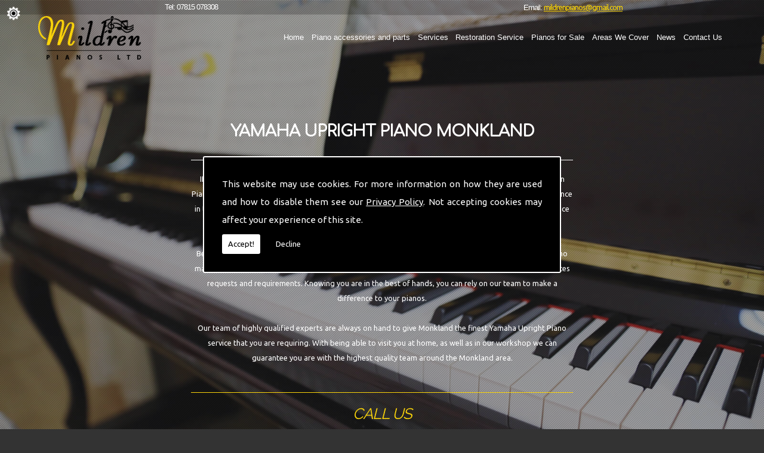

--- FILE ---
content_type: text/html; charset=UTF-8
request_url: https://www.mildrenpianos.co.uk/yamaha-upright-piano/herefordshire/monkland
body_size: 4792
content:


<!DOCTYPE html><html lang="en"><head><meta http-equiv="Content-Type" content="text/html; charset=ISO-8859-1" /><meta name="viewport" content="width=device-width, intial-scale=1.0"><title>Yamaha Upright Piano in Monkland - Mildren Pianos</title><meta name="keywords" content="yamaha upright piano monkland" /><meta name="description" content="Are you looking for Yamaha Upright Piano in Monkland? Call Mildren Pianos today on 07815 078308." /><meta name="author" content="Mildren Pianos"><script type="text/javascript" src="https://ajax.googleapis.com/ajax/libs/jquery/1.8.2/jquery.min.js"></script><link rel="icon" href="data:;base64,iVBORw0KGgo="><link id="mainStyle" href="/includes/css/styles.php?pageid=" rel="stylesheet" type="text/css" /><link id="mainStyle" href="/includes/css/mobi-v2.php" rel="stylesheet" type="text/css" /><link id="mainStyle" href="/includes/css/tablet-v2.php" rel="stylesheet" type="text/css" /><script type="text/javascript" src="/includes/js/jquery.datePicker.js"></script><script type="text/javascript" src="/includes/js/jquery.validate.js"></script><script type="text/javascript" src="/includes/js/validation.js"></script><script type="text/javascript" src="/includes/js/carousel.js"></script><script type="text/javascript" src="/includes/js/jquery.ad-gallery.js"></script><script type="text/javascript" src="/includes/js/responsive-script-v2.js"></script><link rel="stylesheet" type="text/css" href="/includes/datepick/DateTimePicker.css" /><script type="text/javascript" src="/includes/datepick/DateTimePicker.js"></script><!--[if lt IE 9]><link rel="stylesheet" type="text/css" href="DateTimePicker-ltie9.css" /><script type="text/javascript" src="/includes/datepick/DateTimePicker-ltie9.js"></script><![endif]--><script type="text/javascript" src="/includes/datepick/i18n/DateTimePicker-i18n.js"></script><link rel="stylesheet" type="text/css" href="/includes/css/lightbox.css" /><script type="text/javascript" src="/includes/js/lightbox.js"></script><meta name="google-site-verification" content="rIfNf58EGa24VkmWPBjtO0gqWunN3F-N6ca5WY9UE84" /><script type="text/javascript" src="https://www.yourcms.info/CMSv3/slimstat/?js&memberid=8335"></script><script type="text/javascript" src="https://cms.pm/uploads/files/prem07-v2.seesite.biz_--_666686770.js"></script> <link href="https://fonts.googleapis.com/css?family=Comfortaa|Raleway|Ubuntu" rel="stylesheet"> <script>
$(document).ready(function(){
	showNavArrow(true);
	if ($(window).width() < 1024) {
		$(".navArrow > a").one("click", false);	

	}

});

/*! Copyright (c) 2015 Get Your Mobi Ltd (http://getyourmobi.co.uk)
 * Licensed under the MIT License.
 */

$(window).scroll(function() {
  var scroll = $(window).scrollTop();
  if (scroll >= 10) {
    $("#header").addClass("scrolled");
  } else {
    $("#header").removeClass("scrolled");
  }
});

$(document).ready(function() {
var getlogo = $("#header").css('background-image');
$("#footer_inner").css('background-image', getlogo);

var getbg = $("html").css('background-image');
$("#body_text").css('background-image', getbg);

  var timer = 0;

  function recheck() {
   setTimeout( function(){
    var window_top = $(this).scrollTop();
    var window_height = $(this).height();
    var view_port_s = window_top;
    var view_port_e = window_top + window_height;

    if (timer) {
      clearTimeout(timer);
    }

    $('.subfooter_box, .subfooter_boxt, #body_text').each(function() {
      var block = $(this);
      var block_top = block.offset().top;
      var block_height = block.height();

      if (block_top < view_port_e) {
        timer = setTimeout(function() {
          block.addClass('show-block');
        }, 0);
      }
    });
   }, 50);
  }

  $(function() {
    $(window).scroll(function() {
      recheck();
    });

    $(window).resize(function() {
      recheck();
    });

    recheck();
  });
});
</script> <script>
$(document).ready(function(){
$( ".click" ).on( "click", function() {
	$(this).addClass("hide");
});
});
</script> <div id="fb-root"></div> <script>(function(d, s, id) {
  var js, fjs = d.getElementsByTagName(s)[0];
  if (d.getElementById(id)) return;
  js = d.createElement(s); js.id = id;
  js.src = 'https://connect.facebook.net/en_GB/sdk.js#xfbml=1&version=v3.1';
  fjs.parentNode.insertBefore(js, fjs);
}(document, 'script', 'facebook-jssdk'));</script><link href="https://fonts.googleapis.com/css?family=Montserrat+Alternates&display=swap" rel="stylesheet"><script src='https://www.google.com/recaptcha/api.js?onload=CaptchaCallback&render=explicit' async defer></script></head><body> <style>#cookieWarning{display:none;clear:both;padding:30px;z-index:999999;background:rgba(0,0,0,1);border:2px solid #fff;color:#fff;position:fixed;top:50%;left:50%;bottom:unset;right:unset;width:90%;max-width:600px;transform:translate(-50%,-50%);font-size:15px;line-height:30px;text-align:justify;box-sizing:border-box;border-radius:3px;-webkit-border-radius:3px;-moz-border-radius:3px}#cookieWarning p{padding:0 0 42px;margin:0;position:relative}#cookieWarning a{color:#fff}#cookieWarning button{background:#fff;color:#000;padding:10px;border:none;margin:0;cursor:pointer;font-size:13px;line-height:13px;position:absolute;left:0;bottom:0;border-radius:3pxt;-webkit-border-radius:3px;-moz-border-radius:3px}#cookieWarning #declineCookies{background:0 0;color:#fff;left:80px}@media screen and (max-width:1025px) and (min-width:0px){#cookieWarning{padding:20px}}</style> <script>function findCookie(e){return document.cookie.split(";").filter(function(o){return o.indexOf(e)>=0}).length}function getCookiesAllowed(){return findCookie("allowCookies=true")}function getCookiesDenied(){return findCookie("allowCookies=false")}function hideCookieWarning(){document.getElementById("cookieWarning").style.display="none"}function showCookieWarning(){document.getElementById("cookieWarning").style.display="block"}function cookieWarning(){var e=document.getElementById("cookieWarning");"none"!==e.style.display||getCookiesAllowed()?(document.cookie="allowCookies=true",hideCookieWarning(),"function"==typeof resumeAnalytics&&resumeAnalytics()):e.style.display="block"}function declineCookies(){document.cookie="allowCookies=false",hideCookieWarning()}$(document).ready(function(){getCookiesAllowed()||getCookiesDenied()||showCookieWarning()}),getCookiesAllowed()&&"function"==typeof resumeAnalytics&&resumeAnalytics();</script> <div id="cookieWarning"><p>This website may use cookies. For more information on how they are used and how to disable them see our <a href="/privacy-policy.html" target="_blank">Privacy Policy</a>. Not accepting cookies may affect your experience of this site. <button onclick="cookieWarning()">Accept!</button> <button id="declineCookies" onclick="declineCookies()">Decline</button></p></div><div class="seo-pin"><ul><li><a href="/yamaha-upright-piano/herefordshire/bishops-frome" title="Bishops Frome">Bishops Frome</a></li><li><a href="/yamaha-upright-piano/herefordshire/bromyard" title="Bromyard">Bromyard</a></li><li><a href="/yamaha-upright-piano/herefordshire/eardisland" title="Eardisland">Eardisland</a></li><li><a href="/yamaha-upright-piano/herefordshire/eardisley" title="Eardisley">Eardisley</a></li><li><a href="/yamaha-upright-piano/herefordshire/hay-on-wye" title="Hay On Wye">Hay On Wye</a></li><li><a href="/yamaha-upright-piano/herefordshire/hereford" title="Hereford">Hereford</a></li><li><a href="/yamaha-upright-piano/herefordshire/hertfordshire" title="Hertfordshire">Hertfordshire</a></li><li><a href="/yamaha-upright-piano/herefordshire/kington" title="Kington">Kington</a></li><li><a href="/yamaha-upright-piano/herefordshire/kinnersley" title="Kinnersley">Kinnersley</a></li><li><a href="/yamaha-upright-piano/herefordshire/knighton" title="Knighton">Knighton</a></li><li><a href="/yamaha-upright-piano/herefordshire/ledbury" title="Ledbury">Ledbury</a></li><li><a href="/yamaha-upright-piano/herefordshire/leominster" title="Leominster">Leominster</a></li><li><a href="/yamaha-upright-piano/herefordshire/monkland" title="Monkland">Monkland</a></li><li><a href="/yamaha-upright-piano/herefordshire/orleton" title="Orleton">Orleton</a></li><li><a href="/yamaha-upright-piano/herefordshire/peterchurch" title="Peterchurch">Peterchurch</a></li><li><a href="/yamaha-upright-piano/herefordshire/ross-on-wye" title="Ross On Wye">Ross On Wye</a></li><li><a href="/yamaha-upright-piano/herefordshire/symonds-yat" title="Symonds Yat">Symonds Yat</a></li><li><a href="/yamaha-upright-piano/herefordshire/wellington" title="Wellington">Wellington</a></li><li><a href="/yamaha-upright-piano/herefordshire/whitbourne" title="Whitbourne">Whitbourne</a></li><li><a href="/yamaha-upright-piano/herefordshire/wigmore" title="Wigmore">Wigmore</a></li><li><a href="/yamaha-upright-piano/herefordshire/woofferton" title="Woofferton">Woofferton</a></li></ul></div><div id="toTop"></div><div id="main" class="mains"><header id="header"><nav id="navigation2"><ul id="nav"><li class="firstel"><a href="//www.mildrenpianos.co.uk" title="Mildren Pianos Home" id="home-nav-link">Home</a></li><li><a target="" href="#" title="Piano accessories and parts">Piano accessories and parts</a></li><li><a target="" href="/services.html" title="Services">Services</a></li><li><a target="" href="/restoration-service.html" title="Restoration Service">Restoration Service</a></li><li><a target="" href="/pianos-for-sale.html" title="Pianos for Sale">Pianos for Sale</a></li><li><a target="" href="/areas-we-cover.html" title="Areas We Cover">Areas We Cover</a><ul><li><a target='' href='https://www.mildrenpianos.co.uk/cheltenham.html'>Cheltenham</a></li><li><a target='' href='https://www.mildrenpianos.co.uk/oxford.html'>Oxford</a></li></ul></li><li><a target="" href="/news.html" title="News">News</a></li><li><a target="" href="/contact.html" title="Contact Us">Contact Us</a></li></ul></nav><div id="clearer"></div><h5>Tel: 07815 078308</h5> <h6>Email: <a href="/cdn-cgi/l/email-protection#4b2622272f392e253b222a2524380b2c262a222765282426"><span class="__cf_email__" data-cfemail="d3bebabfb7a1b6bda3bab2bdbca093b4beb2babffdb0bcbe">[email&#160;protected]</span></a></h6></header><section id="body"> <menu id="menu"></menu><section id="body_text"><aside id="body_text_inner"><h1>Yamaha Upright Piano Monkland</h1><div>If you are looking for Yamaha Upright Piano in the Monkland area, then look no further, as here at Mildren Pianos Ltd we specialise in Yamaha Upright Piano, to cater for all requirements. With over 40 years' experience in the piano industry, we can ensure you we are the ones you can rely on for all services, questions and advice on all things piano related.</div><div><br></div><div>Being in the piano service since 1988, we are always more than happy to take on all services in Monkland, no matter how big or small. With our great knowledge on major piano brands, we are here for all piano services requests and requirements. Knowing you are in the best of hands, you can rely on our team to make a difference to your pianos.</div><div><br></div><div>Our team of highly qualified experts are always on hand to give Monkland the finest Yamaha Upright Piano service that you are requiring. With being able to visit you at home, as well as in our workshop we can guarantee you are with the highest quality team around the Monkland area.</div><div><br></div><h2>Call Us</h2><div>If you have any questions or would like to know more about our Yamaha Upright Piano services, then contact the experts on either <a href="/contact.html" title="" target="">01993 774 554</a> or <a href="/contact.html" title="" target="">07815078308</a>.</div> <script data-cfasync="false" src="/cdn-cgi/scripts/5c5dd728/cloudflare-static/email-decode.min.js"></script><script>
      if(typeof store === "function") {
        store("crell", null);
      }
    </script> <div id="clearer"></div><br /><hr size="1" color="#cccccc" /><br /><span class='st_facebook_hcount' displayText='Facebook'></span><span class='st_twitter_hcount' displayText='Tweet'></span><span class='st_googleplus_hcount' displayText='Google +'></span><span class='st_linkedin_hcount' displayText='LinkedIn'></span></aside></section></section><div class="subfooter"><div class="subfooter_inner"><div class="subfooter_box"><br></div></div></div><footer id="footer"><aside id="footer_inner"><a href="https://www.facebook.com/Mildren-Pianos-535024929893523/" target="_new" class="fblink"><img src="//www.mildrenpianos.co.uk/images/facebook.png" alt="Follow us on Facebook" width="38" border="0" align="left" hspace="5" class="lazyload"/></a><a href="https://twitter.com/MildrenPianoLtd" target="_new" class="twlink"><img src="//www.mildrenpianos.co.uk/images/twitter.png" alt="Follow us on Twitter" width="38" border="0" align="left" hspace="5" class="lazyload"/></a><a href="https://www.google.com/maps/place/Mildren+Pianos+Ltd/@51.7923154,-1.4827141,16z/data=!4m8!1m2!2m1!1sMildren+Pianos+Ltd!3m4!1s0x4876cc4e9d6bc427:0xfb6f4833d2824569!8m2!3d51.7954425!4d-1.4755027" target="_new" class="gplink"><img src="//www.mildrenpianos.co.uk/images/googleplus.png" alt="Follow us on GooglePlus" width="38" border="0" align="left" hspace="5" class="lazyload"/></a><a href="https://www.instagram.com/paulmildren/" target="_new" class="iglink"><img src="//www.mildrenpianos.co.uk/images/instagram.png" alt="Follow us on Instagram" width="38" border="0" align="left" hspace="5" class="lazyload"/></a><a href="https://www.linkedin.com/in/paul-mildren-35431122" target="_new" class="lilink"><img src="//www.mildrenpianos.co.uk/images/linkedin.png" alt="Follow us on Linkedin" width="38" border="0" align="left" hspace="5" class="lazyload"/></a><a href="https://www.yell.com/biz/mildren-pianos-ltd-witney-3157333/" target="_new" class="yelink"><img src="//www.mildrenpianos.co.uk/images/yell.png" alt="Find us on Yell" width="38" border="0" align="left" hspace="5" class="lazyload"/></a> <span>&copy; Copyright Mildren Pianos 2026. All Rights Reserved   <br /><a href="//www.mildrenpianos.co.uk" title="Mildren Pianos Home">Home</a> | <a href="#" title="Piano accessories and parts">Piano accessories and parts</a> </li> | <a href="/services.html" title="Services">Services</a> </li> | <a href="/restoration-service.html" title="Restoration Service">Restoration Service</a> </li> | <a href="/pianos-for-sale.html" title="Pianos for Sale">Pianos for Sale</a> </li> | <a href="/areas-we-cover.html" title="Areas We Cover">Areas We Cover</a> </li> | <a href="/news.html" title="News">News</a> </li> | <a href="/contact.html" title="Contact Us">Contact Us</a> </li>| <a href="//www.mildrenpianos.co.uk/sitemap.html" title="Sitemap">Sitemap</a></span></aside></footer></div> <script type="text/javascript">function enableBtn(){$(".contact_submit").prop("disabled",!1)}function disableBtn(){$(".contact_submit").prop("disabled",!0)}function CaptchaCallback(){$(".g-recaptcha").each(function(a,t){grecaptcha.render(t,{sitekey:$(t).attr("data-sitekey"),theme:$(t).attr("data-theme"),size:$(t).attr("data-size"),tabindex:$(t).attr("data-tabindex"),callback:$(t).attr("data-callback"),"expired-callback":$(t).attr("data-expired-callback"),"error-callback":$(t).attr("data-error-callback")})})}function showNavArrow(a){$("#nav li").each(function(){$(this).children("ul").length>0&&(1==a?$(this).addClass("navArrow").addClass("white"):$(this).addClass("navArrow"))})}</script> <script defer src="https://static.cloudflareinsights.com/beacon.min.js/vcd15cbe7772f49c399c6a5babf22c1241717689176015" integrity="sha512-ZpsOmlRQV6y907TI0dKBHq9Md29nnaEIPlkf84rnaERnq6zvWvPUqr2ft8M1aS28oN72PdrCzSjY4U6VaAw1EQ==" data-cf-beacon='{"version":"2024.11.0","token":"08d83f98cecb40c7a1e269ce125531b7","r":1,"server_timing":{"name":{"cfCacheStatus":true,"cfEdge":true,"cfExtPri":true,"cfL4":true,"cfOrigin":true,"cfSpeedBrain":true},"location_startswith":null}}' crossorigin="anonymous"></script>
</body></html>

--- FILE ---
content_type: text/css;charset=UTF-8
request_url: https://www.mildrenpianos.co.uk/includes/css/mobi-v2.php
body_size: 1978
content:




/* Mobile
--------------------------------------------------
------------------------------------------------*/
@media screen and (max-width : 480px) {

body {
font-size: 1em;
line-height: 1em;
}
.subfooter_box h5,
.subfooter_boxt h5,
#body h1,
#body h4,
h1, h2, h3, h4, h5, h6 {
font-size: 1.4em;
line-height: 1.4em;
}
.subfooter_box h5 a,
.subfooter_boxt h5 a {
font-size: 1.4em;
}

.button {
font-size: 1em;
margin: 2% 0;
padding: 2%;
}

#menu {
display: none;
}

/* slider
--------------------------------*/
.header_banner img,
.nivoSlider,
#slider {
height: 400px;
}

/* navigation
--------------------------------*/
#navigation,
#navigation2 {
width: 100%;
height: 60px;
margin:0;
padding:0;
background: url(/uploads/prem01.seesites.biz_--_789736362.jpg) no-repeat;
background-size: auto;
background-position: right;
position: absolute;
top:0;
right: 0;
z-index: 9999;
}
#nav {
width: 96%;
top:-1000px;
float: none;
display: none;
margin: 60px auto 0;
padding: 2%;
position: relative;
z-index: 9999;
-webkit-transition: all 0.3s;
-moz-transition: all 0.3s;
-ms-transition: all 0.3s;
-o-transition: all 0.3s;
transition: all 0.3s;
}
#nav li {
float: none;
margin:0;
}
#nav a {
padding: 5% 0;
font-size: 2em;
line-height: 1.5em;
text-align: center;
}
#nav ul {
position: static;
width: 92%;
padding: 4%;
margin: 0;
}
.nav-open {
top:0 !important;
display: block !important;
-webkit-transition: all 0.3s;
-moz-transition: all 0.3s;
-ms-transition: all 0.3s;
-o-transition: all 0.3s;
transition: all 0.3s;
}

/* header
--------------------------------*/
#header {
width: 100%;
height: 60px;
position: absolute;
padding: 0;
z-index: 9999;
background-size: 50% auto;
background-position: 4% center;
}
#header h5,
#header h6 {
display: none;
}
#header form {
display: none;
}

/* subfooter top - bottom
--------------------------------*/
.subfooter_box,
.subfooter_boxt {
width:92%;
margin: 2%;
padding: 2%;
line-height: 1.2em;
-webkit-transition: all 0.3s;
-moz-transition: all 0.3s;
-ms-transition: all 0.3s;
-o-transition: all 0.3s;
transition: all 0.3s;
}

/* content
------------------------------*/
#body {
line-height: 1.4em;
}
#body_text {
width: 100%;
margin: 0;
}
#body_text_inner {
padding: 4%;
}

/* footer
-------------------------------*/
#footer {
padding-bottom: 10px;
font-size: 1em;
line-height: 1.2em;
background-image: none;
}
#footer_inner {
width: 100%;
margin: 0;
text-align: center;
}

#toTop,
.seo-pin {
display: none !important;
}
body,
body #body {
font-size: 4vw;
line-height: 6vw;
}
#body h5,
#body h1 {
font-size: 5vw;
line-height: 6vw;
}
#main {
width: 100%;
overflow: hidden;
}

/* header
-----------------------------------*/
#main #header {
width: 100%;
margin: 14vw 0 0;
background-size: auto 85%;
border: none;
position: relative;
top: 0;
}
#header::before {
display: none;
}
#main #header h6,
#main #header h5 {
width: 100%;
height: 7vw;
padding: 0;
display: block;
position: absolute;
top: 0;
left: 0;
background: #333;
font-size: 5.5vw;
line-height: 7vw;
text-align: center;
transform: translateY(-7vw);
}
#main #header h6 {
left: 0;
transform: translateY(-14vw);
}
#main #header h6 a,
#main #header h5 a {
font-size: 5.5vw;
text-decoration: none;
}

/* navigation open / close
---------------------------------------*/
#header,
#navigation,
.slider,
#body,
.subfooter,
#footer {
transform: translateX(0);
-webkit-transition: all 1s;
-moz-transition: all 1s;
-ms-transition: all 1s;
-o-transition: all 1s;
}
#body {
transform: translateX(0) translateY(0);
-webkit-transition: all 1s;
-moz-transition: all 1s;
-ms-transition: all 1s;
-o-transition: all 1s;
}
html.nav-open #main #header,
html.nav-open #main #navigation,
html.nav-open #main .slider,
html.nav-open #main .subfooter,
html.nav-open #main #footer {
transform: translateX(-200px);
}
html.nav-open #main #body {
transform: translateX(-200px) translateY(0);
-webkit-transition: all 1s;
-moz-transition: all 1s;
-ms-transition: all 1s;
-o-transition: all 1s;
}
#main::before {
content: "";
width: 200px;
background: #333;
position: absolute;
top: 0;
right: 0;
bottom: 0;
transform: translateX(200px);
-webkit-transition: all 1s;
-moz-transition: all 1s;
-ms-transition: all 1s;
-o-transition: all 1s;
}
html.nav-open #main::before {
transform: translateX(0);
}

/* navigation
----------------------------------*/
.scrolled #navigation2,
#navigation,
#navigation2 {
width: 40px;
height: 40px;
background: url(https://cms.pm/uploads/prem02-v2.seesite.biz_--_612353780.png) center no-repeat rgba(0, 0, 0, 0.9);
background-size: 40%;
top: 50%;
right: 10px;
bottom: auto;
left: auto;
-moz-border-radius: 10px;
-webkit-border-radius: 10px;
border-radius: 10px;
overflow: visible;
transform: translateY(-50%);
cursor: pointer;
}
#nav {
width: 200px;
margin: 0;
padding: 0;
background-color: #333;
background-image: none;
right: -50px;
top: calc(-50% - 12vw) !important;
display: block;
}
.scrolled #navigation2 #nav {
margin-right: 0;
transform: translateX(0);
}
#nav li {
width: 100%;
display: block;
font-size: 1vw;
}
#nav li.navArrow > a {
padding-left: 30px;
padding-right: 30px;
}
#main #nav a {
width: 100%;
margin: 0;
padding: 4vw  0;
color: #fff;
border: none;
font-size: 3.5vw;
line-height: 4vw;
}
#nav ul {
width: 100%;
padding: 5px;
transform: translateX(0);
}
#main #nav ul a {
color: #fff;
}
#nav a,
#nav .current a,
#nav li:hover > a {
background: none;
}
#nav .current a::before,
#nav li:hover > a::before,
#navigation2::before {
display: none;
}
#main #nav .current a,
#main #nav li:hover > a {
border: none;
}
.navArrow.white:after {
top: 22px;
}
#header.scroll-down #navigation2 {
right: 10px;
transform: translateY(20px);
}

/* Basic Banner
-----------------------*/
.header_banner img {
height: auto;
}
#main .slider {
padding: 0;
border: none;
}
#main .slider .slide img {
width: 100%;
}
#main .button-outer {
display: none;
}
#main .slide .slide-inner-text {
width: 100%;
}
#main .slide .slide-inner-text .slide-text {
font-size: 4vw;
line-height: 5vw;
}
#main .slide a .slide-inner-text .slide-text-button::before {
font-size: 4vw;
line-height: 5vw;
}

#main .slide .slide-outer-text::after {
top: 18%;
width: 10%;
}

#main .slide:nth-child(2) .slide-outer-text::after {
top: 18%;
}

#main .slide:nth-child(3) .slide-outer-text::after {
top: 18%;
}

#main .slide:nth-child(4) .slide-outer-text::after {
top: 18%;
}



/* top subfooter
-------------------------------------------------*/
.subfootert {
width: 100%;
padding: 0;
}
.subfooter_innert {
padding: 0;
}
.subfooter_boxt {
width: 100%;
margin: 0;
padding: 0;
}
#body .subfooter_boxt {
font-size: 0;
line-height: 0;
}
.subfooter_boxt p {
width: 100%;
padding: 8vw;
font-size: 4.5vw;
line-height: 6vw;
position: relative;
top: 0;
left: 0;
transform: translate(0, 0) !important;
}
.subfooter_boxt p b {
font-size: 6vw;
line-height: 8vw;
}
.subfooter_boxt p i {
font-size: 5vw;
line-height: 7vw;
}
.subfooter_boxt .button {
margin-bottom: 6vw !important;
position: relative;
bottom: 0;
font-size: 6vw;
line-height: 6vw;
transform: translate(-50%, 0);
}

/* sidebar
-------------------------------------------------*/
#menu {
display: none;
}
#menu_box {
padding: 0;
}

/* content
-------------------------------------------------*/
#body {
width: 100%;
margin: 0;
}
#body_text {
padding: 0;
}
#body_text_inner,
#home #body_text_inner {
width: 100%;
padding: 10vw 5vw;
}
#main #body_text form #captchaimg {
display: block;
clear: both;
margin: 0 auto;
}
#main #body_text form b {
width: 100%;
display: block;
}
#main #body_text_inner h1 {
padding-bottom: 3.5vw;
margin-bottom: 3.5vw;
font-size: 5vw;
line-height: 6.5vw;
}
#main #body_text_inner h2,
#main #body_text_inner h3,
#main #body_text_inner h4,
#main #body_text_inner h5 {
padding: 3.5vw 0;
margin: 3.5vw 0;
font-size: 4vw;
line-height: 4.5vw;
}

/*----Map----*/
#areasmap {
    display: block;
}
#areas, #map {
    float: none;
    width: 96%;
    margin: 0 2% 5%;
    padding: 1% 4%;
}
#map {
    padding-bottom: 1%;
}
/* contact
-------------------------------------------------*/
#body_text_inner fieldset form textarea,
#body_text_inner fieldset form input {
width: 90% !important;
}
#body_text_inner fieldset form #captchaimg {
margin: 0;
}
#body_text_inner fieldset form .button {
margin: 20px auto !important
}
#main #body_text fieldset form .disclaimer input {
    width: inherit !important;
}

/* Gallery
-----------------------------------------------*/
#main .ad-gallery .ad-image-wrapper {
height: 60vw;
}
#main .ad-image {
width: 100%;
left: 0%;
}
.ad-gallery .ad-image-wrapper .ad-prev .ad-prev-image,
.ad-gallery .ad-image-wrapper .ad-next .ad-next-image {
border: 3px solid;
border-right: none;
border-bottom: none;
}

/* products
---------------------------------------------*/
#main #body_text #prod_description {
width: 100%;
}
#main .prods {
display: none;
}
.products img {
width: 100%;
padding: 0;
margin-bottom: 20px;
}
.products .button {
font-size: 3.5vw;
}

/* testimonials
----------------------------------------*/
.reviews {
font-size: 3.5vw;
}

/* news
----------------------------------------*/
#feedback .button {
margin: 2vw 0;
padding: 2vw;
font-size: 3.5vw;
line-height: 4vw;
}
#main .reviews span {
font-size: 4vw;
line-height: 6vw !important;
}
#main #body_text #feedback {
padding: 5vw !important;
text-align: left;
}

/* bottom subfooter
----------------------------------------*/
.subfooter {
padding: 0;
}
.subfooter_inner {
padding: 0;
}
.subfooter_box {
width: 100%;
margin: 0;
padding: 0;
overflow: hidden;
}
#main .subfooter_box {
font-size: 0;
line-height: 0;
}
.subfooter_box p {
width: 100%;
padding: 8vw;
font-size: 4.5vw;
line-height: 6vw;
position: relative;
top: 0;
left: 0;
transform: translate(0, 0) !important;
}
.subfooter_box p b {
font-size: 6vw;
line-height: 8vw;
}
.subfooter_box p i {
font-size: 5vw;
line-height: 7vw;
}
.subfooter_box form textarea,
.subfooter_box form input {
width: 100% !important;
}
.subfooter_box form #captchaimg {
margin: 0 auto;
}
.subfooter_box .button {
margin-bottom: 6vw !important;
position: relative;
bottom: 0;
font-size: 6vw;
line-height: 6vw;
transform: translate(-50%, 0);
}

/* footer
----------------------------------------*/
#footer {
padding: 2vw;
font-size: 3.5vw;
line-height: 5vw;
}
#footer_inner {
padding: 25vw 0 5vw;
background-size: 30% !important;
background-position: 50% 10% !important;
text-align: center;
}
#footer_inner a {
display: inline-block;
}
#footer_inner img {
margin: 0 10px 10px;
}

.fb-holder {
width: 60%;
}

.fb-inner {
padding-bottom: 190%;
}

.youtube-holder {
width: 95%;
}

}

--- FILE ---
content_type: text/css;charset=UTF-8
request_url: https://www.mildrenpianos.co.uk/includes/css/tablet-v2.php
body_size: 1670
content:


/* Tablet
--------------------------------------------------
------------------------------------------------*/
@media screen and (min-width : 481px) and (max-width : 1024px) {


body {
font-size: 1.2em;
line-height: 1.4em;
}
.subfooter_box h5,
.subfooter_boxt h5,
#body h1,
#body h4,
h1, h2, h3, h4, h5, h6 {
font-size: 1.8em;
line-height: 1.8em;
}
.subfooter_box h5 a,
.subfooter_boxt h5 a {
font-size: 1.8em;
}

.button {
width: auto;
font-size: 1.8em;
margin: 2% 0;
padding: 2%;
}

#menu {
display: none;
}

/* slider
--------------------------------*/
.header_banner img,
.nivoSlider,
#slider {
height: 400px;
}

/* navigation
--------------------------------*/
#navigation,
#navigation2 {
width: 100px;
height: 80px;
margin:0;
padding:0;
background: url(/uploads/prem01.seesites.biz_--_839997548.png) center no-repeat #fff;
background-size: 60%;
position: absolute;
top:0;
right: 0;
z-index: 9999;
}
#nav {
width: 300px;
display: none;
margin-top: 80px;
float: right;
position: relative;
z-index: 9999;
}
#nav li {
float: none;
margin: 0;
}
#nav a {
padding: 5% 15%;
font-size: 1.4em;
text-align: center;
}
#nav ul {
width: 295px;
position: static;
z-index: 9999;
}
.nav-open {
display: block !important;
}

/* header
--------------------------------*/
#header {
width: 100%;
height: 80px;
position: absolute;
padding: 0;
z-index: 9999;
background-size: 50% auto;
background-position: 4% center;
}
#header h5 {
width: 100%;
height: 60px;
padding: 10px 0;
margin: 0;
position: fixed;
bottom: 0;
left:0;
background: #eee;
z-index: 999;
line-height: 1em;
font-size: 2.8em;
text-align:center;
}
#header h6 {
display: none;
}
#header form {
display: none;
}

/* subfooter top - bottom
--------------------------------*/
.subfooter_box,
.subfooter_boxt {
width:42%;
margin: 2%;
padding: 2%;
line-height: 1.4em;
-webkit-transition: all 0.3s;
-moz-transition: all 0.3s;
-ms-transition: all 0.3s;
-o-transition: all 0.3s;
transition: all 0.3s;
}

/* content
------------------------------*/
#body {
line-height: 1.4em;
}
#body_text {
width: 100%;
margin: 0;
}
#body_text_inner {
padding: 4%;
}

/* footer
-------------------------------*/
#footer {
font-size: 0.6em;
line-height: 1.2em;
background-image: none;
}
#footer_inner {
width: 100%;
margin: 0;
text-align: center;
}

#toTop,
.seo-pin {
display: none !important;
}
body,
body #body {
font-size: 1.5vw;
line-height: 2vw;
}
#body h5,
#body h1 {
font-size: 2.5vw;
line-height: 3vw;
}
#main {
width: 100%;
overflow: hidden;
}

/* header
-----------------------------------*/
#main #header {
width: 100%;
margin: 3vw 0 0;
background-size: auto 90%;
border: none;
position: absolute;
top: 0;
z-index: 9;
}
#header::before {
display: none;
}
#main #header h6,
#main #header h5 {
width: 50%;
height: 3vw;
padding: 0;
display: block;
position: absolute;
top: 0;
left: 0;
background: rgba(0, 0, 0, 0.4);
font-size: 2.5vw;
line-height: 3vw;
text-align: center;
transform: translateY(-3vw);
}
#main #header h6 {
left: 50%;
}
#main #header h6 a,
#main #header h5 a {
font-size: 2.5vw;
text-decoration: none;
}

#main .slide .slide-outer-text::after {
top: 21%;
left: 50%;
width: 10%;
}

#main .slide:nth-child(2) .slide-outer-text::after {

top: 27%;
}


#main .slide:nth-child(3) .slide-outer-text::after {
top: 27%;
}

#main .slide:nth-child(4) .slide-outer-text::after {
top: 27%;
}






/* navigation open / close
---------------------------------------*/
#header,
#navigation,
.slider,
#body,
.subfooter,
#footer {
transform: translateX(0);
-webkit-transition: all 1s;
-moz-transition: all 1s;
-ms-transition: all 1s;
-o-transition: all 1s;
}
#body {
transform: translateX(0) translateY(0);
-webkit-transition: all 1s;
-moz-transition: all 1s;
-ms-transition: all 1s;
-o-transition: all 1s;
}
html.nav-open #main #header,
html.nav-open #main #navigation,
html.nav-open #main .slider,
html.nav-open #main .subfooter,
html.nav-open #main #footer {
transform: translateX(-200px);
}
html.nav-open #main #body {
transform: translateX(-200px) translateY(0);
-webkit-transition: all 1s;
-moz-transition: all 1s;
-ms-transition: all 1s;
-o-transition: all 1s;
}
#main::before {
content: "";
width: 200px;
background: #333;
position: absolute;
top: 0;
right: 0;
bottom: 0;
transform: translateX(200px);
-webkit-transition: all 1s;
-moz-transition: all 1s;
-ms-transition: all 1s;
-o-transition: all 1s;
}
html.nav-open #main::before {
transform: translateX(0);
}

/* navigation
----------------------------------*/
.scrolled #navigation2,
#navigation,
#navigation2 {
width: 60px;
height: 60px;
background: url(https://cms.pm/uploads/prem02-v2.seesite.biz_--_612353780.png) center no-repeat rgba(0, 0, 0, 0.9);
background-size: 40%;
top: 50%;
right: 10px;
bottom: auto;
left: auto;
-moz-border-radius: 10px;
-webkit-border-radius: 10px;
border-radius: 10px;
overflow: visible;
transform: translateY(-50%);
cursor: pointer;
}
#nav {
width: 200px;
margin: 0;
padding: 0;
background-color: #333;
background-image: none;
right: -210px;
top: -50%;
display: block;
}
.scrolled #navigation2 #nav {
margin-right: 0;
transform: translateX(0);
}
#nav li {
width: 100%;
display: block;
font-size: 1vw;
}
#nav li.navArrow > a {
padding-left: 30px;
padding-right: 30px;
}
#main #nav a {
width: 100%;
margin: 0;
padding: 1vw 0;
color: #fff;
border: none;
font-size: 1.5vw;
line-height: 2vw;
}
#nav ul {
width: 100%;
padding: 5px;
transform: translateX(0);
}
#nav ul::before {
display: none;
}
#main #nav ul a {
color: #fff;
}
#nav a,
#nav .current a,
#nav li:hover > a {
background: none;
}
#nav .current a::before,
#nav li:hover > a::before,
#navigation2::before {
display: none;
}
#main #nav .current a,
#main #nav li:hover > a {
border: none;
}
.navArrow.white:after {
top: 22px;
}
#header.scroll-down #navigation2 {
right: 10px;
transform: translateY(20px);
}

/* Basic Banner
-----------------------*/
.header_banner img {
height: auto;
}
#main .slider {
border: none;
padding: 0;
}
#main .slide .slide-inner-text .slide-text {
font-size: 1.5vw;
line-height: 2vw;
}

/* top subfooter
-------------------------------------------------*/
.subfootert {
width: 100%;
padding: 0;
}
.subfooter_innert {
padding: 0;
}
.subfooter_boxt {
width: 100%;
margin: 0;
padding: 0;
-webkit-transition: all 1s;
-moz-transition: all 1s;
-ms-transition: all 1s;
-o-transition: all 1s;
transition: all 1s;
}
#body .subfooter_boxt {
font-size: 0;
line-height: 0;
}
.subfooter_boxt p {
width: 80%;
font-size: 1.5vw;
line-height: 2vw;
}

/* sidebar
-------------------------------------------------*/
#menu {
display: none;
}
#menu_box {
padding: 0;
}

/* content
-------------------------------------------------*/
#body {
width: 100%;
margin: 0;
}
#body_text {
padding: 0;
}
#body_text_inner,
#home #body_text_inner {
width: 70%;
padding: 15vw 0;
}
#main #body_text form #captchaimg {
display: block;
clear: both;
margin: 0 auto;
}
#main #body_text form b {
width: 100%;
display: block;
}
/* contact
-------------------------------------------------*/
#body_text_inner fieldset form textarea,
#body_text_inner fieldset form input {
width: 90% !important;
}
#main #body_text fieldset form #captchaimg {
margin: 0 auto;
transform: translate(0px, 8px);
}
#body_text_inner fieldset form .button {
margin: 20px auto !important
}
#main #body_text fieldset form .disclaimer input {
    width: inherit !important;
}

/* Gallery
-----------------------------------------------*/
.ad-gallery .ad-image-wrapper {
height: 40vw;
}

/* products
---------------------------------------------*/
.products .button {
font-size: 1.5vw;
line-height: 2vw;
}

/* testimonials
--------------------------------*/
.reviews {
font-size: 1.5vw;
line-height: 2vw;
}
#main .reviews span {
font-size: 1.5vw;
line-height: 2vw !important;
}

/* news
----------------------------------------*/
#feedback .button {
font-size: 1.5vw;
line-height: 2vw;
}

/* bottom subfooter
----------------------------------------*/
.subfooter {
padding: 0;
}
.subfooter_inner {
padding: 0;
}
.subfooter_box {
width: 100%;
padding: 0;
margin: 0;
overflow: hidden;
-webkit-transition: all 1s;
-moz-transition: all 1s;
-ms-transition: all 1s;
-o-transition: all 1s;
transition: all 1s;
}
.subfooter_box p {
width: 80%;
font-size: 1.5vw;
line-height: 2vw;
}
.subfooter_box form textarea,
.subfooter_box form input {
width: 100% !important;
}
.subfooter_box form #captchaimg {
margin: 0 auto;
}
.subfooter_box form .button {
margin: 20px auto !important
}

/* footer
----------------------------------------*/
#footer {
padding: 3vw 2vw;
font-size: 1.5vw;
line-height: 3vw;
}
#footer_inner {
padding: 120px 0 3vw;
background-position: center 2vw !important;
background-size: auto 30% !important;
text-align: center;
}

.fb-inner {
padding-bottom: 89%;
}
}